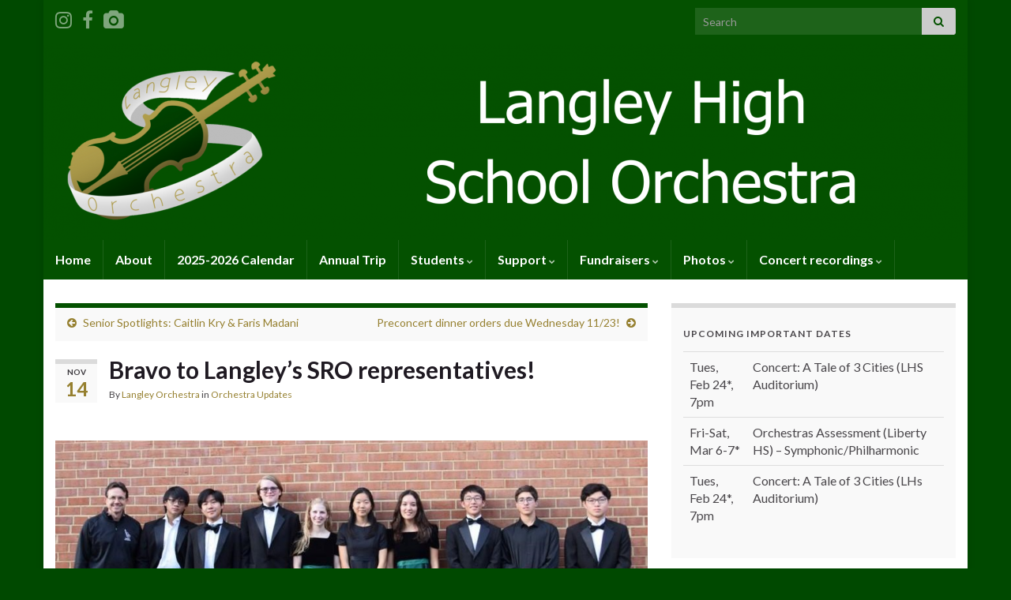

--- FILE ---
content_type: text/html; charset=UTF-8
request_url: https://www.langleyorchestra.org/2022/11/14/bravo-to-langleys-sro-representatives/
body_size: 14748
content:
<!DOCTYPE html><!--[if IE 7]>
<html class="ie ie7" lang="en-US" prefix="og: http://ogp.me/ns#">
<![endif]-->
<!--[if IE 8]>
<html class="ie ie8" lang="en-US" prefix="og: http://ogp.me/ns#">
<![endif]-->
<!--[if !(IE 7) & !(IE 8)]><!-->
<html lang="en-US" prefix="og: http://ogp.me/ns#">
<!--<![endif]-->
    <head>
        <meta charset="UTF-8">
        <meta http-equiv="X-UA-Compatible" content="IE=edge">
        <meta name="viewport" content="width=device-width, initial-scale=1">
        <title>Bravo to Langley&#8217;s SRO representatives! &#8211; Langley High School Orchestra</title>
<meta name='robots' content='max-image-preview:large' />
<link rel="alternate" type="application/rss+xml" title="Langley High School Orchestra &raquo; Feed" href="https://www.langleyorchestra.org/feed/" />
<link rel="alternate" type="application/rss+xml" title="Langley High School Orchestra &raquo; Comments Feed" href="https://www.langleyorchestra.org/comments/feed/" />
<link rel="alternate" title="oEmbed (JSON)" type="application/json+oembed" href="https://www.langleyorchestra.org/wp-json/oembed/1.0/embed?url=https%3A%2F%2Fwww.langleyorchestra.org%2F2022%2F11%2F14%2Fbravo-to-langleys-sro-representatives%2F" />
<link rel="alternate" title="oEmbed (XML)" type="text/xml+oembed" href="https://www.langleyorchestra.org/wp-json/oembed/1.0/embed?url=https%3A%2F%2Fwww.langleyorchestra.org%2F2022%2F11%2F14%2Fbravo-to-langleys-sro-representatives%2F&#038;format=xml" />
<style id='wp-img-auto-sizes-contain-inline-css' type='text/css'>
img:is([sizes=auto i],[sizes^="auto," i]){contain-intrinsic-size:3000px 1500px}
/*# sourceURL=wp-img-auto-sizes-contain-inline-css */
</style>
<style id='wp-emoji-styles-inline-css' type='text/css'>

	img.wp-smiley, img.emoji {
		display: inline !important;
		border: none !important;
		box-shadow: none !important;
		height: 1em !important;
		width: 1em !important;
		margin: 0 0.07em !important;
		vertical-align: -0.1em !important;
		background: none !important;
		padding: 0 !important;
	}
/*# sourceURL=wp-emoji-styles-inline-css */
</style>
<style id='wp-block-library-inline-css' type='text/css'>
:root{--wp-block-synced-color:#7a00df;--wp-block-synced-color--rgb:122,0,223;--wp-bound-block-color:var(--wp-block-synced-color);--wp-editor-canvas-background:#ddd;--wp-admin-theme-color:#007cba;--wp-admin-theme-color--rgb:0,124,186;--wp-admin-theme-color-darker-10:#006ba1;--wp-admin-theme-color-darker-10--rgb:0,107,160.5;--wp-admin-theme-color-darker-20:#005a87;--wp-admin-theme-color-darker-20--rgb:0,90,135;--wp-admin-border-width-focus:2px}@media (min-resolution:192dpi){:root{--wp-admin-border-width-focus:1.5px}}.wp-element-button{cursor:pointer}:root .has-very-light-gray-background-color{background-color:#eee}:root .has-very-dark-gray-background-color{background-color:#313131}:root .has-very-light-gray-color{color:#eee}:root .has-very-dark-gray-color{color:#313131}:root .has-vivid-green-cyan-to-vivid-cyan-blue-gradient-background{background:linear-gradient(135deg,#00d084,#0693e3)}:root .has-purple-crush-gradient-background{background:linear-gradient(135deg,#34e2e4,#4721fb 50%,#ab1dfe)}:root .has-hazy-dawn-gradient-background{background:linear-gradient(135deg,#faaca8,#dad0ec)}:root .has-subdued-olive-gradient-background{background:linear-gradient(135deg,#fafae1,#67a671)}:root .has-atomic-cream-gradient-background{background:linear-gradient(135deg,#fdd79a,#004a59)}:root .has-nightshade-gradient-background{background:linear-gradient(135deg,#330968,#31cdcf)}:root .has-midnight-gradient-background{background:linear-gradient(135deg,#020381,#2874fc)}:root{--wp--preset--font-size--normal:16px;--wp--preset--font-size--huge:42px}.has-regular-font-size{font-size:1em}.has-larger-font-size{font-size:2.625em}.has-normal-font-size{font-size:var(--wp--preset--font-size--normal)}.has-huge-font-size{font-size:var(--wp--preset--font-size--huge)}.has-text-align-center{text-align:center}.has-text-align-left{text-align:left}.has-text-align-right{text-align:right}.has-fit-text{white-space:nowrap!important}#end-resizable-editor-section{display:none}.aligncenter{clear:both}.items-justified-left{justify-content:flex-start}.items-justified-center{justify-content:center}.items-justified-right{justify-content:flex-end}.items-justified-space-between{justify-content:space-between}.screen-reader-text{border:0;clip-path:inset(50%);height:1px;margin:-1px;overflow:hidden;padding:0;position:absolute;width:1px;word-wrap:normal!important}.screen-reader-text:focus{background-color:#ddd;clip-path:none;color:#444;display:block;font-size:1em;height:auto;left:5px;line-height:normal;padding:15px 23px 14px;text-decoration:none;top:5px;width:auto;z-index:100000}html :where(.has-border-color){border-style:solid}html :where([style*=border-top-color]){border-top-style:solid}html :where([style*=border-right-color]){border-right-style:solid}html :where([style*=border-bottom-color]){border-bottom-style:solid}html :where([style*=border-left-color]){border-left-style:solid}html :where([style*=border-width]){border-style:solid}html :where([style*=border-top-width]){border-top-style:solid}html :where([style*=border-right-width]){border-right-style:solid}html :where([style*=border-bottom-width]){border-bottom-style:solid}html :where([style*=border-left-width]){border-left-style:solid}html :where(img[class*=wp-image-]){height:auto;max-width:100%}:where(figure){margin:0 0 1em}html :where(.is-position-sticky){--wp-admin--admin-bar--position-offset:var(--wp-admin--admin-bar--height,0px)}@media screen and (max-width:600px){html :where(.is-position-sticky){--wp-admin--admin-bar--position-offset:0px}}

/*# sourceURL=wp-block-library-inline-css */
</style><style id='wp-block-button-inline-css' type='text/css'>
.wp-block-button__link{align-content:center;box-sizing:border-box;cursor:pointer;display:inline-block;height:100%;text-align:center;word-break:break-word}.wp-block-button__link.aligncenter{text-align:center}.wp-block-button__link.alignright{text-align:right}:where(.wp-block-button__link){border-radius:9999px;box-shadow:none;padding:calc(.667em + 2px) calc(1.333em + 2px);text-decoration:none}.wp-block-button[style*=text-decoration] .wp-block-button__link{text-decoration:inherit}.wp-block-buttons>.wp-block-button.has-custom-width{max-width:none}.wp-block-buttons>.wp-block-button.has-custom-width .wp-block-button__link{width:100%}.wp-block-buttons>.wp-block-button.has-custom-font-size .wp-block-button__link{font-size:inherit}.wp-block-buttons>.wp-block-button.wp-block-button__width-25{width:calc(25% - var(--wp--style--block-gap, .5em)*.75)}.wp-block-buttons>.wp-block-button.wp-block-button__width-50{width:calc(50% - var(--wp--style--block-gap, .5em)*.5)}.wp-block-buttons>.wp-block-button.wp-block-button__width-75{width:calc(75% - var(--wp--style--block-gap, .5em)*.25)}.wp-block-buttons>.wp-block-button.wp-block-button__width-100{flex-basis:100%;width:100%}.wp-block-buttons.is-vertical>.wp-block-button.wp-block-button__width-25{width:25%}.wp-block-buttons.is-vertical>.wp-block-button.wp-block-button__width-50{width:50%}.wp-block-buttons.is-vertical>.wp-block-button.wp-block-button__width-75{width:75%}.wp-block-button.is-style-squared,.wp-block-button__link.wp-block-button.is-style-squared{border-radius:0}.wp-block-button.no-border-radius,.wp-block-button__link.no-border-radius{border-radius:0!important}:root :where(.wp-block-button .wp-block-button__link.is-style-outline),:root :where(.wp-block-button.is-style-outline>.wp-block-button__link){border:2px solid;padding:.667em 1.333em}:root :where(.wp-block-button .wp-block-button__link.is-style-outline:not(.has-text-color)),:root :where(.wp-block-button.is-style-outline>.wp-block-button__link:not(.has-text-color)){color:currentColor}:root :where(.wp-block-button .wp-block-button__link.is-style-outline:not(.has-background)),:root :where(.wp-block-button.is-style-outline>.wp-block-button__link:not(.has-background)){background-color:initial;background-image:none}
/*# sourceURL=https://www.langleyorchestra.org/wp-includes/blocks/button/style.min.css */
</style>
<style id='wp-block-file-inline-css' type='text/css'>
.wp-block-file{box-sizing:border-box}.wp-block-file:not(.wp-element-button){font-size:.8em}.wp-block-file.aligncenter{text-align:center}.wp-block-file.alignright{text-align:right}.wp-block-file *+.wp-block-file__button{margin-left:.75em}:where(.wp-block-file){margin-bottom:1.5em}.wp-block-file__embed{margin-bottom:1em}:where(.wp-block-file__button){border-radius:2em;display:inline-block;padding:.5em 1em}:where(.wp-block-file__button):where(a):active,:where(.wp-block-file__button):where(a):focus,:where(.wp-block-file__button):where(a):hover,:where(.wp-block-file__button):where(a):visited{box-shadow:none;color:#fff;opacity:.85;text-decoration:none}
/*# sourceURL=https://www.langleyorchestra.org/wp-includes/blocks/file/style.min.css */
</style>
<style id='wp-block-image-inline-css' type='text/css'>
.wp-block-image>a,.wp-block-image>figure>a{display:inline-block}.wp-block-image img{box-sizing:border-box;height:auto;max-width:100%;vertical-align:bottom}@media not (prefers-reduced-motion){.wp-block-image img.hide{visibility:hidden}.wp-block-image img.show{animation:show-content-image .4s}}.wp-block-image[style*=border-radius] img,.wp-block-image[style*=border-radius]>a{border-radius:inherit}.wp-block-image.has-custom-border img{box-sizing:border-box}.wp-block-image.aligncenter{text-align:center}.wp-block-image.alignfull>a,.wp-block-image.alignwide>a{width:100%}.wp-block-image.alignfull img,.wp-block-image.alignwide img{height:auto;width:100%}.wp-block-image .aligncenter,.wp-block-image .alignleft,.wp-block-image .alignright,.wp-block-image.aligncenter,.wp-block-image.alignleft,.wp-block-image.alignright{display:table}.wp-block-image .aligncenter>figcaption,.wp-block-image .alignleft>figcaption,.wp-block-image .alignright>figcaption,.wp-block-image.aligncenter>figcaption,.wp-block-image.alignleft>figcaption,.wp-block-image.alignright>figcaption{caption-side:bottom;display:table-caption}.wp-block-image .alignleft{float:left;margin:.5em 1em .5em 0}.wp-block-image .alignright{float:right;margin:.5em 0 .5em 1em}.wp-block-image .aligncenter{margin-left:auto;margin-right:auto}.wp-block-image :where(figcaption){margin-bottom:1em;margin-top:.5em}.wp-block-image.is-style-circle-mask img{border-radius:9999px}@supports ((-webkit-mask-image:none) or (mask-image:none)) or (-webkit-mask-image:none){.wp-block-image.is-style-circle-mask img{border-radius:0;-webkit-mask-image:url('data:image/svg+xml;utf8,<svg viewBox="0 0 100 100" xmlns="http://www.w3.org/2000/svg"><circle cx="50" cy="50" r="50"/></svg>');mask-image:url('data:image/svg+xml;utf8,<svg viewBox="0 0 100 100" xmlns="http://www.w3.org/2000/svg"><circle cx="50" cy="50" r="50"/></svg>');mask-mode:alpha;-webkit-mask-position:center;mask-position:center;-webkit-mask-repeat:no-repeat;mask-repeat:no-repeat;-webkit-mask-size:contain;mask-size:contain}}:root :where(.wp-block-image.is-style-rounded img,.wp-block-image .is-style-rounded img){border-radius:9999px}.wp-block-image figure{margin:0}.wp-lightbox-container{display:flex;flex-direction:column;position:relative}.wp-lightbox-container img{cursor:zoom-in}.wp-lightbox-container img:hover+button{opacity:1}.wp-lightbox-container button{align-items:center;backdrop-filter:blur(16px) saturate(180%);background-color:#5a5a5a40;border:none;border-radius:4px;cursor:zoom-in;display:flex;height:20px;justify-content:center;opacity:0;padding:0;position:absolute;right:16px;text-align:center;top:16px;width:20px;z-index:100}@media not (prefers-reduced-motion){.wp-lightbox-container button{transition:opacity .2s ease}}.wp-lightbox-container button:focus-visible{outline:3px auto #5a5a5a40;outline:3px auto -webkit-focus-ring-color;outline-offset:3px}.wp-lightbox-container button:hover{cursor:pointer;opacity:1}.wp-lightbox-container button:focus{opacity:1}.wp-lightbox-container button:focus,.wp-lightbox-container button:hover,.wp-lightbox-container button:not(:hover):not(:active):not(.has-background){background-color:#5a5a5a40;border:none}.wp-lightbox-overlay{box-sizing:border-box;cursor:zoom-out;height:100vh;left:0;overflow:hidden;position:fixed;top:0;visibility:hidden;width:100%;z-index:100000}.wp-lightbox-overlay .close-button{align-items:center;cursor:pointer;display:flex;justify-content:center;min-height:40px;min-width:40px;padding:0;position:absolute;right:calc(env(safe-area-inset-right) + 16px);top:calc(env(safe-area-inset-top) + 16px);z-index:5000000}.wp-lightbox-overlay .close-button:focus,.wp-lightbox-overlay .close-button:hover,.wp-lightbox-overlay .close-button:not(:hover):not(:active):not(.has-background){background:none;border:none}.wp-lightbox-overlay .lightbox-image-container{height:var(--wp--lightbox-container-height);left:50%;overflow:hidden;position:absolute;top:50%;transform:translate(-50%,-50%);transform-origin:top left;width:var(--wp--lightbox-container-width);z-index:9999999999}.wp-lightbox-overlay .wp-block-image{align-items:center;box-sizing:border-box;display:flex;height:100%;justify-content:center;margin:0;position:relative;transform-origin:0 0;width:100%;z-index:3000000}.wp-lightbox-overlay .wp-block-image img{height:var(--wp--lightbox-image-height);min-height:var(--wp--lightbox-image-height);min-width:var(--wp--lightbox-image-width);width:var(--wp--lightbox-image-width)}.wp-lightbox-overlay .wp-block-image figcaption{display:none}.wp-lightbox-overlay button{background:none;border:none}.wp-lightbox-overlay .scrim{background-color:#fff;height:100%;opacity:.9;position:absolute;width:100%;z-index:2000000}.wp-lightbox-overlay.active{visibility:visible}@media not (prefers-reduced-motion){.wp-lightbox-overlay.active{animation:turn-on-visibility .25s both}.wp-lightbox-overlay.active img{animation:turn-on-visibility .35s both}.wp-lightbox-overlay.show-closing-animation:not(.active){animation:turn-off-visibility .35s both}.wp-lightbox-overlay.show-closing-animation:not(.active) img{animation:turn-off-visibility .25s both}.wp-lightbox-overlay.zoom.active{animation:none;opacity:1;visibility:visible}.wp-lightbox-overlay.zoom.active .lightbox-image-container{animation:lightbox-zoom-in .4s}.wp-lightbox-overlay.zoom.active .lightbox-image-container img{animation:none}.wp-lightbox-overlay.zoom.active .scrim{animation:turn-on-visibility .4s forwards}.wp-lightbox-overlay.zoom.show-closing-animation:not(.active){animation:none}.wp-lightbox-overlay.zoom.show-closing-animation:not(.active) .lightbox-image-container{animation:lightbox-zoom-out .4s}.wp-lightbox-overlay.zoom.show-closing-animation:not(.active) .lightbox-image-container img{animation:none}.wp-lightbox-overlay.zoom.show-closing-animation:not(.active) .scrim{animation:turn-off-visibility .4s forwards}}@keyframes show-content-image{0%{visibility:hidden}99%{visibility:hidden}to{visibility:visible}}@keyframes turn-on-visibility{0%{opacity:0}to{opacity:1}}@keyframes turn-off-visibility{0%{opacity:1;visibility:visible}99%{opacity:0;visibility:visible}to{opacity:0;visibility:hidden}}@keyframes lightbox-zoom-in{0%{transform:translate(calc((-100vw + var(--wp--lightbox-scrollbar-width))/2 + var(--wp--lightbox-initial-left-position)),calc(-50vh + var(--wp--lightbox-initial-top-position))) scale(var(--wp--lightbox-scale))}to{transform:translate(-50%,-50%) scale(1)}}@keyframes lightbox-zoom-out{0%{transform:translate(-50%,-50%) scale(1);visibility:visible}99%{visibility:visible}to{transform:translate(calc((-100vw + var(--wp--lightbox-scrollbar-width))/2 + var(--wp--lightbox-initial-left-position)),calc(-50vh + var(--wp--lightbox-initial-top-position))) scale(var(--wp--lightbox-scale));visibility:hidden}}
/*# sourceURL=https://www.langleyorchestra.org/wp-includes/blocks/image/style.min.css */
</style>
<style id='wp-block-buttons-inline-css' type='text/css'>
.wp-block-buttons{box-sizing:border-box}.wp-block-buttons.is-vertical{flex-direction:column}.wp-block-buttons.is-vertical>.wp-block-button:last-child{margin-bottom:0}.wp-block-buttons>.wp-block-button{display:inline-block;margin:0}.wp-block-buttons.is-content-justification-left{justify-content:flex-start}.wp-block-buttons.is-content-justification-left.is-vertical{align-items:flex-start}.wp-block-buttons.is-content-justification-center{justify-content:center}.wp-block-buttons.is-content-justification-center.is-vertical{align-items:center}.wp-block-buttons.is-content-justification-right{justify-content:flex-end}.wp-block-buttons.is-content-justification-right.is-vertical{align-items:flex-end}.wp-block-buttons.is-content-justification-space-between{justify-content:space-between}.wp-block-buttons.aligncenter{text-align:center}.wp-block-buttons:not(.is-content-justification-space-between,.is-content-justification-right,.is-content-justification-left,.is-content-justification-center) .wp-block-button.aligncenter{margin-left:auto;margin-right:auto;width:100%}.wp-block-buttons[style*=text-decoration] .wp-block-button,.wp-block-buttons[style*=text-decoration] .wp-block-button__link{text-decoration:inherit}.wp-block-buttons.has-custom-font-size .wp-block-button__link{font-size:inherit}.wp-block-buttons .wp-block-button__link{width:100%}.wp-block-button.aligncenter{text-align:center}
/*# sourceURL=https://www.langleyorchestra.org/wp-includes/blocks/buttons/style.min.css */
</style>
<style id='wp-block-paragraph-inline-css' type='text/css'>
.is-small-text{font-size:.875em}.is-regular-text{font-size:1em}.is-large-text{font-size:2.25em}.is-larger-text{font-size:3em}.has-drop-cap:not(:focus):first-letter{float:left;font-size:8.4em;font-style:normal;font-weight:100;line-height:.68;margin:.05em .1em 0 0;text-transform:uppercase}body.rtl .has-drop-cap:not(:focus):first-letter{float:none;margin-left:.1em}p.has-drop-cap.has-background{overflow:hidden}:root :where(p.has-background){padding:1.25em 2.375em}:where(p.has-text-color:not(.has-link-color)) a{color:inherit}p.has-text-align-left[style*="writing-mode:vertical-lr"],p.has-text-align-right[style*="writing-mode:vertical-rl"]{rotate:180deg}
/*# sourceURL=https://www.langleyorchestra.org/wp-includes/blocks/paragraph/style.min.css */
</style>
<style id='global-styles-inline-css' type='text/css'>
:root{--wp--preset--aspect-ratio--square: 1;--wp--preset--aspect-ratio--4-3: 4/3;--wp--preset--aspect-ratio--3-4: 3/4;--wp--preset--aspect-ratio--3-2: 3/2;--wp--preset--aspect-ratio--2-3: 2/3;--wp--preset--aspect-ratio--16-9: 16/9;--wp--preset--aspect-ratio--9-16: 9/16;--wp--preset--color--black: #000000;--wp--preset--color--cyan-bluish-gray: #abb8c3;--wp--preset--color--white: #ffffff;--wp--preset--color--pale-pink: #f78da7;--wp--preset--color--vivid-red: #cf2e2e;--wp--preset--color--luminous-vivid-orange: #ff6900;--wp--preset--color--luminous-vivid-amber: #fcb900;--wp--preset--color--light-green-cyan: #7bdcb5;--wp--preset--color--vivid-green-cyan: #00d084;--wp--preset--color--pale-cyan-blue: #8ed1fc;--wp--preset--color--vivid-cyan-blue: #0693e3;--wp--preset--color--vivid-purple: #9b51e0;--wp--preset--gradient--vivid-cyan-blue-to-vivid-purple: linear-gradient(135deg,rgb(6,147,227) 0%,rgb(155,81,224) 100%);--wp--preset--gradient--light-green-cyan-to-vivid-green-cyan: linear-gradient(135deg,rgb(122,220,180) 0%,rgb(0,208,130) 100%);--wp--preset--gradient--luminous-vivid-amber-to-luminous-vivid-orange: linear-gradient(135deg,rgb(252,185,0) 0%,rgb(255,105,0) 100%);--wp--preset--gradient--luminous-vivid-orange-to-vivid-red: linear-gradient(135deg,rgb(255,105,0) 0%,rgb(207,46,46) 100%);--wp--preset--gradient--very-light-gray-to-cyan-bluish-gray: linear-gradient(135deg,rgb(238,238,238) 0%,rgb(169,184,195) 100%);--wp--preset--gradient--cool-to-warm-spectrum: linear-gradient(135deg,rgb(74,234,220) 0%,rgb(151,120,209) 20%,rgb(207,42,186) 40%,rgb(238,44,130) 60%,rgb(251,105,98) 80%,rgb(254,248,76) 100%);--wp--preset--gradient--blush-light-purple: linear-gradient(135deg,rgb(255,206,236) 0%,rgb(152,150,240) 100%);--wp--preset--gradient--blush-bordeaux: linear-gradient(135deg,rgb(254,205,165) 0%,rgb(254,45,45) 50%,rgb(107,0,62) 100%);--wp--preset--gradient--luminous-dusk: linear-gradient(135deg,rgb(255,203,112) 0%,rgb(199,81,192) 50%,rgb(65,88,208) 100%);--wp--preset--gradient--pale-ocean: linear-gradient(135deg,rgb(255,245,203) 0%,rgb(182,227,212) 50%,rgb(51,167,181) 100%);--wp--preset--gradient--electric-grass: linear-gradient(135deg,rgb(202,248,128) 0%,rgb(113,206,126) 100%);--wp--preset--gradient--midnight: linear-gradient(135deg,rgb(2,3,129) 0%,rgb(40,116,252) 100%);--wp--preset--font-size--small: 14px;--wp--preset--font-size--medium: 20px;--wp--preset--font-size--large: 20px;--wp--preset--font-size--x-large: 42px;--wp--preset--font-size--tiny: 10px;--wp--preset--font-size--regular: 16px;--wp--preset--font-size--larger: 26px;--wp--preset--spacing--20: 0.44rem;--wp--preset--spacing--30: 0.67rem;--wp--preset--spacing--40: 1rem;--wp--preset--spacing--50: 1.5rem;--wp--preset--spacing--60: 2.25rem;--wp--preset--spacing--70: 3.38rem;--wp--preset--spacing--80: 5.06rem;--wp--preset--shadow--natural: 6px 6px 9px rgba(0, 0, 0, 0.2);--wp--preset--shadow--deep: 12px 12px 50px rgba(0, 0, 0, 0.4);--wp--preset--shadow--sharp: 6px 6px 0px rgba(0, 0, 0, 0.2);--wp--preset--shadow--outlined: 6px 6px 0px -3px rgb(255, 255, 255), 6px 6px rgb(0, 0, 0);--wp--preset--shadow--crisp: 6px 6px 0px rgb(0, 0, 0);}:where(.is-layout-flex){gap: 0.5em;}:where(.is-layout-grid){gap: 0.5em;}body .is-layout-flex{display: flex;}.is-layout-flex{flex-wrap: wrap;align-items: center;}.is-layout-flex > :is(*, div){margin: 0;}body .is-layout-grid{display: grid;}.is-layout-grid > :is(*, div){margin: 0;}:where(.wp-block-columns.is-layout-flex){gap: 2em;}:where(.wp-block-columns.is-layout-grid){gap: 2em;}:where(.wp-block-post-template.is-layout-flex){gap: 1.25em;}:where(.wp-block-post-template.is-layout-grid){gap: 1.25em;}.has-black-color{color: var(--wp--preset--color--black) !important;}.has-cyan-bluish-gray-color{color: var(--wp--preset--color--cyan-bluish-gray) !important;}.has-white-color{color: var(--wp--preset--color--white) !important;}.has-pale-pink-color{color: var(--wp--preset--color--pale-pink) !important;}.has-vivid-red-color{color: var(--wp--preset--color--vivid-red) !important;}.has-luminous-vivid-orange-color{color: var(--wp--preset--color--luminous-vivid-orange) !important;}.has-luminous-vivid-amber-color{color: var(--wp--preset--color--luminous-vivid-amber) !important;}.has-light-green-cyan-color{color: var(--wp--preset--color--light-green-cyan) !important;}.has-vivid-green-cyan-color{color: var(--wp--preset--color--vivid-green-cyan) !important;}.has-pale-cyan-blue-color{color: var(--wp--preset--color--pale-cyan-blue) !important;}.has-vivid-cyan-blue-color{color: var(--wp--preset--color--vivid-cyan-blue) !important;}.has-vivid-purple-color{color: var(--wp--preset--color--vivid-purple) !important;}.has-black-background-color{background-color: var(--wp--preset--color--black) !important;}.has-cyan-bluish-gray-background-color{background-color: var(--wp--preset--color--cyan-bluish-gray) !important;}.has-white-background-color{background-color: var(--wp--preset--color--white) !important;}.has-pale-pink-background-color{background-color: var(--wp--preset--color--pale-pink) !important;}.has-vivid-red-background-color{background-color: var(--wp--preset--color--vivid-red) !important;}.has-luminous-vivid-orange-background-color{background-color: var(--wp--preset--color--luminous-vivid-orange) !important;}.has-luminous-vivid-amber-background-color{background-color: var(--wp--preset--color--luminous-vivid-amber) !important;}.has-light-green-cyan-background-color{background-color: var(--wp--preset--color--light-green-cyan) !important;}.has-vivid-green-cyan-background-color{background-color: var(--wp--preset--color--vivid-green-cyan) !important;}.has-pale-cyan-blue-background-color{background-color: var(--wp--preset--color--pale-cyan-blue) !important;}.has-vivid-cyan-blue-background-color{background-color: var(--wp--preset--color--vivid-cyan-blue) !important;}.has-vivid-purple-background-color{background-color: var(--wp--preset--color--vivid-purple) !important;}.has-black-border-color{border-color: var(--wp--preset--color--black) !important;}.has-cyan-bluish-gray-border-color{border-color: var(--wp--preset--color--cyan-bluish-gray) !important;}.has-white-border-color{border-color: var(--wp--preset--color--white) !important;}.has-pale-pink-border-color{border-color: var(--wp--preset--color--pale-pink) !important;}.has-vivid-red-border-color{border-color: var(--wp--preset--color--vivid-red) !important;}.has-luminous-vivid-orange-border-color{border-color: var(--wp--preset--color--luminous-vivid-orange) !important;}.has-luminous-vivid-amber-border-color{border-color: var(--wp--preset--color--luminous-vivid-amber) !important;}.has-light-green-cyan-border-color{border-color: var(--wp--preset--color--light-green-cyan) !important;}.has-vivid-green-cyan-border-color{border-color: var(--wp--preset--color--vivid-green-cyan) !important;}.has-pale-cyan-blue-border-color{border-color: var(--wp--preset--color--pale-cyan-blue) !important;}.has-vivid-cyan-blue-border-color{border-color: var(--wp--preset--color--vivid-cyan-blue) !important;}.has-vivid-purple-border-color{border-color: var(--wp--preset--color--vivid-purple) !important;}.has-vivid-cyan-blue-to-vivid-purple-gradient-background{background: var(--wp--preset--gradient--vivid-cyan-blue-to-vivid-purple) !important;}.has-light-green-cyan-to-vivid-green-cyan-gradient-background{background: var(--wp--preset--gradient--light-green-cyan-to-vivid-green-cyan) !important;}.has-luminous-vivid-amber-to-luminous-vivid-orange-gradient-background{background: var(--wp--preset--gradient--luminous-vivid-amber-to-luminous-vivid-orange) !important;}.has-luminous-vivid-orange-to-vivid-red-gradient-background{background: var(--wp--preset--gradient--luminous-vivid-orange-to-vivid-red) !important;}.has-very-light-gray-to-cyan-bluish-gray-gradient-background{background: var(--wp--preset--gradient--very-light-gray-to-cyan-bluish-gray) !important;}.has-cool-to-warm-spectrum-gradient-background{background: var(--wp--preset--gradient--cool-to-warm-spectrum) !important;}.has-blush-light-purple-gradient-background{background: var(--wp--preset--gradient--blush-light-purple) !important;}.has-blush-bordeaux-gradient-background{background: var(--wp--preset--gradient--blush-bordeaux) !important;}.has-luminous-dusk-gradient-background{background: var(--wp--preset--gradient--luminous-dusk) !important;}.has-pale-ocean-gradient-background{background: var(--wp--preset--gradient--pale-ocean) !important;}.has-electric-grass-gradient-background{background: var(--wp--preset--gradient--electric-grass) !important;}.has-midnight-gradient-background{background: var(--wp--preset--gradient--midnight) !important;}.has-small-font-size{font-size: var(--wp--preset--font-size--small) !important;}.has-medium-font-size{font-size: var(--wp--preset--font-size--medium) !important;}.has-large-font-size{font-size: var(--wp--preset--font-size--large) !important;}.has-x-large-font-size{font-size: var(--wp--preset--font-size--x-large) !important;}
/*# sourceURL=global-styles-inline-css */
</style>

<style id='classic-theme-styles-inline-css' type='text/css'>
/*! This file is auto-generated */
.wp-block-button__link{color:#fff;background-color:#32373c;border-radius:9999px;box-shadow:none;text-decoration:none;padding:calc(.667em + 2px) calc(1.333em + 2px);font-size:1.125em}.wp-block-file__button{background:#32373c;color:#fff;text-decoration:none}
/*# sourceURL=/wp-includes/css/classic-themes.min.css */
</style>
<link rel='stylesheet' id='bootstrap-css' href='https://www.langleyorchestra.org/wp-content/themes/graphene/bootstrap/css/bootstrap.min.css?ver=6.9' type='text/css' media='all' />
<link rel='stylesheet' id='font-awesome-css' href='https://www.langleyorchestra.org/wp-content/themes/graphene/fonts/font-awesome/css/font-awesome.min.css?ver=6.9' type='text/css' media='all' />
<link rel='stylesheet' id='graphene-css' href='https://www.langleyorchestra.org/wp-content/themes/graphene/style.css?ver=2.8.4' type='text/css' media='screen' />
<link rel='stylesheet' id='graphene-responsive-css' href='https://www.langleyorchestra.org/wp-content/themes/graphene/responsive.css?ver=2.8.4' type='text/css' media='all' />
<link rel='stylesheet' id='graphene-blocks-css' href='https://www.langleyorchestra.org/wp-content/themes/graphene/blocks.css?ver=2.8.4' type='text/css' media='all' />
<script type="text/javascript" src="https://www.langleyorchestra.org/wp-includes/js/jquery/jquery.min.js?ver=3.7.1" id="jquery-core-js"></script>
<script type="text/javascript" src="https://www.langleyorchestra.org/wp-includes/js/jquery/jquery-migrate.min.js?ver=3.4.1" id="jquery-migrate-js"></script>
<script defer type="text/javascript" src="https://www.langleyorchestra.org/wp-content/themes/graphene/bootstrap/js/bootstrap.min.js?ver=2.8.4" id="bootstrap-js"></script>
<script defer type="text/javascript" src="https://www.langleyorchestra.org/wp-content/themes/graphene/js/bootstrap-hover-dropdown/bootstrap-hover-dropdown.min.js?ver=2.8.4" id="bootstrap-hover-dropdown-js"></script>
<script defer type="text/javascript" src="https://www.langleyorchestra.org/wp-content/themes/graphene/js/bootstrap-submenu/bootstrap-submenu.min.js?ver=2.8.4" id="bootstrap-submenu-js"></script>
<script defer type="text/javascript" src="https://www.langleyorchestra.org/wp-content/themes/graphene/js/jquery.infinitescroll.min.js?ver=2.8.4" id="infinite-scroll-js"></script>
<script type="text/javascript" id="graphene-js-extra">
/* <![CDATA[ */
var grapheneJS = {"siteurl":"https://www.langleyorchestra.org","ajaxurl":"https://www.langleyorchestra.org/wp-admin/admin-ajax.php","templateUrl":"https://www.langleyorchestra.org/wp-content/themes/graphene","isSingular":"1","enableStickyMenu":"1","shouldShowComments":"1","commentsOrder":"newest","sliderDisable":"1","sliderInterval":"7000","infScrollBtnLbl":"Load more","infScrollOn":"","infScrollCommentsOn":"","totalPosts":"1","postsPerPage":"5","isPageNavi":"","infScrollMsgText":"Fetching window.grapheneInfScrollItemsPerPage of window.grapheneInfScrollItemsLeft items left ...","infScrollMsgTextPlural":"Fetching window.grapheneInfScrollItemsPerPage of window.grapheneInfScrollItemsLeft items left ...","infScrollFinishedText":"All loaded!","commentsPerPage":"50","totalComments":"0","infScrollCommentsMsg":"Fetching window.grapheneInfScrollCommentsPerPage of window.grapheneInfScrollCommentsLeft comments left ...","infScrollCommentsMsgPlural":"Fetching window.grapheneInfScrollCommentsPerPage of window.grapheneInfScrollCommentsLeft comments left ...","infScrollCommentsFinishedMsg":"All comments loaded!","disableLiveSearch":"1","txtNoResult":"No result found.","isMasonry":""};
//# sourceURL=graphene-js-extra
/* ]]> */
</script>
<script defer type="text/javascript" src="https://www.langleyorchestra.org/wp-content/themes/graphene/js/graphene.js?ver=2.8.4" id="graphene-js"></script>
<link rel="https://api.w.org/" href="https://www.langleyorchestra.org/wp-json/" /><link rel="alternate" title="JSON" type="application/json" href="https://www.langleyorchestra.org/wp-json/wp/v2/posts/1590" /><link rel="EditURI" type="application/rsd+xml" title="RSD" href="https://www.langleyorchestra.org/xmlrpc.php?rsd" />
<meta name="generator" content="WordPress 6.9" />
<link rel="canonical" href="https://www.langleyorchestra.org/2022/11/14/bravo-to-langleys-sro-representatives/" />
<link rel='shortlink' href='https://www.langleyorchestra.org/?p=1590' />
		<script>
		   WebFontConfig = {
		      google: { 
		      	families: ["Lato:400,400i,700,700i&display=swap"]		      }
		   };

		   (function(d) {
		      var wf = d.createElement('script'), s = d.scripts[0];
		      wf.src = 'https://ajax.googleapis.com/ajax/libs/webfont/1.6.26/webfont.js';
		      wf.async = true;
		      s.parentNode.insertBefore(wf, s);
		   })(document);
		</script>
	<style type="text/css">
.top-bar{background-color:#045100} .top-bar .searchform .btn-default, .top-bar #top_search .searchform .btn-default{color:#045100}.navbar {background: #045100} @media only screen and (max-width: 768px){ #mega-menu-wrap-Header-Menu .mega-menu-toggle + #mega-menu-Header-Menu {background: #045100} }.navbar #header-menu-wrap .nav li:focus, .navbar #header-menu-wrap .nav li:hover, .navbar #header-menu-wrap .nav li.current-menu-item, .navbar #header-menu-wrap .nav li.current-menu-ancestor, .navbar #header-menu-wrap .dropdown-menu li, .navbar #header-menu-wrap .dropdown-menu > li > a:focus, .navbar #header-menu-wrap .dropdown-menu > li > a:hover, .navbar #header-menu-wrap .dropdown-menu > .active > a, .navbar #header-menu-wrap .dropdown-menu > .active > a:focus, .navbar #header-menu-wrap .dropdown-menu > .active > a:hover, .navbar #header-menu-wrap .navbar-nav>.open>a, .navbar #header-menu-wrap .navbar-nav>.open>a:focus, .navbar #header-menu-wrap .navbar-nav>.open>a:hover, .navbar .navbar-nav>.active>a, .navbar .navbar-nav>.active>a:focus, .navbar .navbar-nav>.active>a:hover, #header-menu-wrap #mega-menu-wrap-Header-Menu #mega-menu-Header-Menu li.mega-current-menu-item, #header-menu-wrap #mega-menu-wrap-Header-Menu #mega-menu-Header-Menu > li.mega-menu-item > a.mega-menu-link:hover, #header-menu-wrap #mega-menu-wrap-Header-Menu #mega-menu-Header-Menu > li.mega-toggle-on > a.mega-menu-link, #header-menu-wrap #mega-menu-wrap-Header-Menu #mega-menu-Header-Menu > li.mega-current-menu-item > a.mega-menu-link {background: #006400}a, .post .date .day, .pagination>li>a, .pagination>li>a:hover, .pagination>li>span, #comments > h4.current a, #comments > h4.current a .fa, .post-nav-top p, .post-nav-top a, .autocomplete-suggestions strong {color: #968030}a:focus, a:hover, .post-nav-top a:hover {color: #9e8d42}.sticky {border-color: #045100}.btn, .btn:focus, .btn:hover, .btn a, .Button, .colour-preview .button, input[type="submit"], button[type="submit"], #commentform #submit, .wpsc_buy_button, #back-to-top, .wp-block-button .wp-block-button__link:not(.has-background) {background: #b19f4c; color: #ffffff}.post-nav-top, .archive-title, .page-title, .term-desc, .breadcrumb {background-color: #f9f9f9; border-color: #045100}#footer, .graphene-footer{background-color:#045100;color:#bcb4c1}body{background-image:none}.header_title, .header_title a, .header_title a:visited, .header_title a:hover, .header_desc {color:#blank}.carousel, .carousel .item{height:400px}@media (max-width: 991px) {.carousel, .carousel .item{height:250px}}
</style>
		<script type="application/ld+json">{"@context":"http:\/\/schema.org","@type":"Article","mainEntityOfPage":"https:\/\/www.langleyorchestra.org\/2022\/11\/14\/bravo-to-langleys-sro-representatives\/","publisher":{"@type":"Organization","name":"Langley High School Orchestra"},"headline":"Bravo to Langley&#8217;s SRO representatives!","datePublished":"2022-11-14T02:25:49+00:00","dateModified":"2022-11-14T02:28:49+00:00","description":"from left to right: Dr. Scott McCormick (orchestra director), Henry Lin (trumpet), Jayden Lee (flute), Finn Fitzgerald (viola), Audrey Goodner (concertmaster), Jacqui Go (flute), Jasmine Alcorn (violin), Edward Park (cello), Zelmay Jan (tuba), Connor Chun (violin); not pictured: Ryan Healy (percussion) Congratulations to Langley's Senior Regional Orchestra representatives, who participated in Virginia's Northern Regional event ...","author":{"@type":"Person","name":"Langley Orchestra"},"image":["https:\/\/www.langleyorchestra.org\/wp-content\/uploads\/2022\/11\/SRO-A-cropped.jpg"]}</script>
	<style type="text/css" id="custom-background-css">
body.custom-background { background-color: #004900; }
</style>
	<meta property="og:type" content="article" />
<meta property="og:title" content="Bravo to Langley&#8217;s SRO representatives!" />
<meta property="og:url" content="https://www.langleyorchestra.org/2022/11/14/bravo-to-langleys-sro-representatives/" />
<meta property="og:site_name" content="Langley High School Orchestra" />
<meta property="og:description" content="from left to right: Dr. Scott McCormick (orchestra director), Henry Lin (trumpet), Jayden Lee (flute), Finn Fitzgerald (viola), Audrey Goodner (concertmaster), Jacqui Go (flute), Jasmine Alcorn (violin), Edward Park (cello), Zelmay Jan (tuba), Connor Chun (violin); not pictured: Ryan Healy (percussion) Congratulations to Langley&#039;s Senior Regional Orchestra representatives, who participated in Virginia&#039;s Northern Regional event ..." />
<meta property="og:updated_time" content="2022-11-14T02:28:49+00:00" />
<meta property="article:modified_time" content="2022-11-14T02:28:49+00:00" />
<meta property="article:published_time" content="2022-11-14T02:25:49+00:00" />
<meta property="og:image" content="https://www.langleyorchestra.org/wp-content/uploads/2022/11/SRO-A-cropped.jpg" />
<meta property="og:image:width" content="908" />
<meta property="og:image:height" content="444" />
		<style type="text/css" id="wp-custom-css">
			audio {
	margin-left: 50%;
	transform: translate(-50%, 0);
}

.navbar a.dropdown-toggle {
	transition: none;
}		</style>
		    </head>
    <body class="wp-singular post-template-default single single-post postid-1590 single-format-standard custom-background wp-embed-responsive wp-theme-graphene layout-boxed two_col_left two-columns singular">
        
        <div class="container boxed-wrapper">
            
                            <div id="top-bar" class="row clearfix top-bar ">
                    
                                                    
                            <div class="col-md-12 top-bar-items">
                                
                                                                                                    	<ul class="social-profiles">
							
			            <li class="social-profile social-profile-instagram">
			            	<a href="https://www.instagram.com/langleyhsorchestra/" title="Langley Orchestra on Instagram" id="social-id-1" class="mysocial social-instagram">
			            				                            <i class="fa fa-instagram"></i>
		                        			            	</a>
			            </li>
		            
		    						
			            <li class="social-profile social-profile-facebook">
			            	<a href="https://www.facebook.com/groups/156957600985277" title="Langley D&#039;Orchestra on Facebook" id="social-id-2" class="mysocial social-facebook">
			            				                            <i class="fa fa-facebook"></i>
		                        			            	</a>
			            </li>
		            
		    						
			            <li class="social-profile social-profile-custom">
			            	<a href="https://langleyorchestra.shutterfly.com/" title="Langley Orchestra Photos" id="social-id-3" class="mysocial social-custom">
			            			                        			                        			<i class="fa fa-camera"></i>
	                        				                        			            	</a>
			            </li>
		            
		    	    </ul>
                                    
                                                                    <button type="button" class="search-toggle navbar-toggle collapsed" data-toggle="collapse" data-target="#top_search">
                                        <span class="sr-only">Toggle search form</span>
                                        <i class="fa fa-search-plus"></i>
                                    </button>

                                    <div id="top_search" class="top-search-form">
                                        <form class="searchform" method="get" action="https://www.langleyorchestra.org">
	<div class="input-group">
		<div class="form-group live-search-input">
			<label for="s" class="screen-reader-text">Search for:</label>
		    <input type="text" id="s" name="s" class="form-control" placeholder="Search">
		    		</div>
	    <span class="input-group-btn">
	    	<button class="btn btn-default" type="submit"><i class="fa fa-search"></i></button>
	    </span>
    </div>
    </form>                                                                            </div>
                                
                                                            </div>

                        
                                    </div>
            

            <div id="header" class="row">

                <img src="https://www.langleyorchestra.org/wp-content/uploads/2020/09/cropped-Orch-Website-Header.png" alt="cropped-Orch-Website-Header.png" title="cropped-Orch-Website-Header.png" width="1170" height="250" />                
                                                                </div>


                        <nav class="navbar row navbar-inverse">

                <div class="navbar-header align-center">
                		                    <button type="button" class="navbar-toggle collapsed" data-toggle="collapse" data-target="#header-menu-wrap, #secondary-menu-wrap">
	                        <span class="sr-only">Toggle navigation</span>
	                        <span class="icon-bar"></span>
	                        <span class="icon-bar"></span>
	                        <span class="icon-bar"></span>
	                    </button>
                	                    
                    
                                            <p class="header_title mobile-only">
                            <a href="https://www.langleyorchestra.org" title="Go back to the front page">                                Langley High School Orchestra                            </a>                        </p>
                    
                                            
                                    </div>

                                    <div class="collapse navbar-collapse" id="header-menu-wrap">

            			<ul id="header-menu" class="nav navbar-nav flip"><li id="menu-item-7" class="menu-item menu-item-type-custom menu-item-object-custom menu-item-home menu-item-7"><a href="https://www.langleyorchestra.org">Home</a></li>
<li id="menu-item-6" class="menu-item menu-item-type-post_type menu-item-object-page menu-item-6"><a href="https://www.langleyorchestra.org/about/">About</a></li>
<li id="menu-item-2384" class="menu-item menu-item-type-post_type menu-item-object-page menu-item-2384"><a href="https://www.langleyorchestra.org/calendar/">2025-2026 Calendar</a></li>
<li id="menu-item-123" class="menu-item menu-item-type-post_type menu-item-object-page menu-item-123"><a href="https://www.langleyorchestra.org/annual-trip/">Annual Trip</a></li>
<li id="menu-item-149" class="menu-item menu-item-type-custom menu-item-object-custom menu-item-has-children menu-item-149"><a class="dropdown-toggle" data-toggle="dropdown" data-submenu="1" data-depth="10" data-hover="dropdown" data-delay="0">Students <i class="fa fa-chevron-down"></i></a>
<ul class="dropdown-menu">
	<li id="menu-item-2532" class="menu-item menu-item-type-post_type menu-item-object-page menu-item-2532"><a href="https://www.langleyorchestra.org/new-student-auditions-for-2025-26/">New Student Auditions for 2025-26</a></li>
	<li id="menu-item-2104" class="menu-item menu-item-type-post_type menu-item-object-page menu-item-2104"><a href="https://www.langleyorchestra.org/langley-orchestra-mentoring-program/">Langley Orchestra Mentoring Program</a></li>
	<li id="menu-item-145" class="menu-item menu-item-type-post_type menu-item-object-page menu-item-145"><a href="https://www.langleyorchestra.org/apparel/">LHS Orchestra Concert Apparel</a></li>
	<li id="menu-item-543" class="menu-item menu-item-type-post_type menu-item-object-page menu-item-543"><a href="https://www.langleyorchestra.org/artist-alley/">Artist Alley</a></li>
	<li id="menu-item-510" class="menu-item menu-item-type-post_type menu-item-object-page menu-item-510"><a href="https://www.langleyorchestra.org/composition-corner/">Composition Corner</a></li>
	<li id="menu-item-972" class="menu-item menu-item-type-post_type menu-item-object-page menu-item-972"><a href="https://www.langleyorchestra.org/local-orchestral-concerts/">Local orchestral concerts</a></li>
	<li id="menu-item-580" class="menu-item menu-item-type-post_type menu-item-object-page menu-item-580"><a href="https://www.langleyorchestra.org/outside-orchestras/">Outside orchestras</a></li>
	<li id="menu-item-336" class="menu-item menu-item-type-post_type menu-item-object-page menu-item-336"><a href="https://www.langleyorchestra.org/private-lesson-teacher-lists/">Private Lesson Teacher Lists</a></li>
	<li id="menu-item-64" class="menu-item menu-item-type-post_type menu-item-object-page menu-item-64"><a href="https://www.langleyorchestra.org/tri-m-honor-society/">Tri-M Honor Society</a></li>
	<li id="menu-item-96" class="menu-item menu-item-type-post_type menu-item-object-page menu-item-96"><a href="https://www.langleyorchestra.org/tuning-help/">Tuning Help</a></li>
	<li id="menu-item-1336" class="menu-item menu-item-type-post_type menu-item-object-page menu-item-1336"><a href="https://www.langleyorchestra.org/2023-sro-and-dho-auditions/">VBODA Honor Ensembles (2025-26)</a></li>
</ul>
</li>
<li id="menu-item-150" class="menu-item menu-item-type-custom menu-item-object-custom menu-item-has-children menu-item-150"><a class="dropdown-toggle" data-toggle="dropdown" data-submenu="1" data-depth="10" data-hover="dropdown" data-delay="0">Support <i class="fa fa-chevron-down"></i></a>
<ul class="dropdown-menu">
	<li id="menu-item-104" class="menu-item menu-item-type-post_type menu-item-object-page menu-item-104"><a href="https://www.langleyorchestra.org/langley-orchestra-society/">Langley Orchestra Society</a></li>
	<li id="menu-item-2715" class="menu-item menu-item-type-post_type menu-item-object-page menu-item-2715"><a href="https://www.langleyorchestra.org/current-los-sponsor-2025-2026/">Current LOS Sponsor (2025-2026)</a></li>
	<li id="menu-item-2072" class="menu-item menu-item-type-post_type menu-item-object-page menu-item-2072"><a href="https://www.langleyorchestra.org/current-los-sponsors-2022-23/">Past LOS Sponsors (2024-25)</a></li>
</ul>
</li>
<li id="menu-item-219" class="menu-item menu-item-type-custom menu-item-object-custom menu-item-has-children menu-item-219"><a class="dropdown-toggle" data-toggle="dropdown" data-submenu="1" data-depth="10" data-hover="dropdown" data-delay="0">Fundraisers <i class="fa fa-chevron-down"></i></a>
<ul class="dropdown-menu">
	<li id="menu-item-1347" class="menu-item menu-item-type-post_type menu-item-object-page menu-item-1347"><a href="https://www.langleyorchestra.org/car-wash-fundraiser/">Car Wash Fundraiser</a></li>
</ul>
</li>
<li id="menu-item-1877" class="menu-item menu-item-type-post_type menu-item-object-page menu-item-has-children menu-item-1877"><a href="https://www.langleyorchestra.org/photos/" class="dropdown-toggle" data-toggle="dropdown" data-submenu="1" data-depth="10" data-hover="dropdown" data-delay="0">Photos <i class="fa fa-chevron-down"></i></a>
<ul class="dropdown-menu">
	<li id="menu-item-2706" class="menu-item menu-item-type-post_type menu-item-object-page menu-item-2706"><a href="https://www.langleyorchestra.org/2025-2026-photos/">2025-2026 Photos</a></li>
	<li id="menu-item-2554" class="menu-item menu-item-type-post_type menu-item-object-page menu-item-2554"><a href="https://www.langleyorchestra.org/2024-2025-photos-2/">2024-2025 Photos</a></li>
	<li id="menu-item-2313" class="menu-item menu-item-type-post_type menu-item-object-page menu-item-2313"><a href="https://www.langleyorchestra.org/2024-2025-photos/">2023-2024 Photos</a></li>
	<li id="menu-item-1880" class="menu-item menu-item-type-post_type menu-item-object-page menu-item-1880"><a href="https://www.langleyorchestra.org/2022-2023-photos/">2022-2023 Photos</a></li>
	<li id="menu-item-1879" class="menu-item menu-item-type-post_type menu-item-object-page menu-item-1879"><a href="https://www.langleyorchestra.org/2021-2022-photos/">2021-2022 Photos</a></li>
	<li id="menu-item-1878" class="menu-item menu-item-type-post_type menu-item-object-page menu-item-1878"><a href="https://www.langleyorchestra.org/2020-2021-photos/">2020-2021 Photos</a></li>
	<li id="menu-item-1919" class="menu-item menu-item-type-post_type menu-item-object-page menu-item-1919"><a href="https://www.langleyorchestra.org/2019-2020-photos/">2019-2020 Photos</a></li>
	<li id="menu-item-1925" class="menu-item menu-item-type-post_type menu-item-object-page menu-item-1925"><a href="https://www.langleyorchestra.org/previous-trip-photos/">Previous Trip Photos</a></li>
</ul>
</li>
<li id="menu-item-2364" class="menu-item menu-item-type-post_type menu-item-object-page menu-item-has-children menu-item-2364"><a href="https://www.langleyorchestra.org/concert-recordings-2023-2024/" class="dropdown-toggle" data-toggle="dropdown" data-submenu="1" data-depth="10" data-hover="dropdown" data-delay="0">Concert recordings <i class="fa fa-chevron-down"></i></a>
<ul class="dropdown-menu">
	<li id="menu-item-2430" class="menu-item menu-item-type-post_type menu-item-object-page menu-item-2430"><a href="https://www.langleyorchestra.org/november-13-2019-side-by-side-concert-with-jmu/">November 13, 2019 Side-By-Side Concert with JMU</a></li>
</ul>
</li>
</ul>                        
            			                        
                                            </div>
                
                                    
                            </nav>

            
            <div id="content" class="clearfix hfeed row">
                
                    
                                        
                    <div id="content-main" class="clearfix content-main col-md-8">
                    
	
		<div class="post-nav post-nav-top clearfix">
			<p class="previous col-sm-6"><i class="fa fa-arrow-circle-left"></i> <a href="https://www.langleyorchestra.org/2022/11/03/senior-spotlights-caitlin-kry-faris-madani/" rel="prev">Senior Spotlights: Caitlin Kry &#038; Faris Madani</a></p>			<p class="next-post col-sm-6"><a href="https://www.langleyorchestra.org/2022/11/17/preconcert-dinner-orders-due-wednesday-11-23/" rel="next">Preconcert dinner orders due Wednesday 11/23!</a> <i class="fa fa-arrow-circle-right"></i></p>					</div>
		        
<div id="post-1590" class="clearfix post post-1590 type-post status-publish format-standard hentry category-orchestra-updates item-wrap">
		
	<div class="entry clearfix">
    	
                    	<div class="post-date date alpha ">
            <p class="default_date">
            	<span class="month">Nov</span>
                <span class="day">14</span>
                            </p>
                    </div>
            
		        <h1 class="post-title entry-title">
			Bravo to Langley&#8217;s SRO representatives!			        </h1>
		
			    <ul class="post-meta entry-meta clearfix">
	    		        <li class="byline">
	        	By <span class="author"><a href="https://www.langleyorchestra.org/author/langleyorchestra/" rel="author">Langley Orchestra</a></span><span class="entry-cat"> in <span class="terms"><a class="term term-category term-7" href="https://www.langleyorchestra.org/category/orchestra-updates/">Orchestra Updates</a></span></span>	        </li>
	        	    </ul>
    
				
				<div class="entry-content clearfix">
							
										
						
<p></p>


<div class="wp-block-image">
<figure class="aligncenter size-full"><img fetchpriority="high" decoding="async" width="908" height="444" src="https://www.langleyorchestra.org/wp-content/uploads/2022/11/SRO-A-cropped.jpg" alt="" class="wp-image-1592" srcset="https://www.langleyorchestra.org/wp-content/uploads/2022/11/SRO-A-cropped.jpg 908w, https://www.langleyorchestra.org/wp-content/uploads/2022/11/SRO-A-cropped-300x147.jpg 300w, https://www.langleyorchestra.org/wp-content/uploads/2022/11/SRO-A-cropped-768x376.jpg 768w, https://www.langleyorchestra.org/wp-content/uploads/2022/11/SRO-A-cropped-750x367.jpg 750w" sizes="(max-width: 908px) 100vw, 908px" /><figcaption class="wp-element-caption">from left to right: Dr. Scott McCormick (orchestra director), Henry Lin (trumpet), Jayden Lee (flute), Finn Fitzgerald (viola), Audrey Goodner (concertmaster), Jacqui Go (flute), Jasmine Alcorn (violin), Edward Park (cello), Zelmay Jan (tuba), Connor Chun (violin); not pictured: Ryan Healy (percussion)</figcaption></figure>
</div>


<p>Congratulations to Langley&#8217;s Senior Regional Orchestra representatives, who participated in Virginia&#8217;s Northern Regional event Thursday, November 10 &#8211; Saturday, November 12 at West Potomac High School in Alexandria.  The event culminated in a fabulous concert on Saturday afternoon.  These students will be eligible to audition in February for the All-VA event.</p>
								</div>
		
			</div>

</div>














            
  

                </div><!-- #content-main -->
        
            
<div id="sidebar1" class="sidebar sidebar-right widget-area col-md-4">

	
    <div id="custom_html-2" class="widget_text sidebar-wrap widget_custom_html"><h3>Upcoming Important Dates</h3><div class="textwidget custom-html-widget"><table>
	<tr>
		<td>Tues, Feb 24*, 7pm</td>
		<td>Concert: A Tale of 3 Cities (LHS Auditorium)</td>
	</tr>
	<tr></tr>
	<tr>
		<td>Fri-Sat, Mar 6-7*</td>
		<td>Orchestras Assessment (Liberty HS) – Symphonic/Philharmonic</td>
	</tr>
	<tr></tr>
	<tr>
		<td>Tues, Feb 24*, 7pm</td>
 		<td>Concert: A Tale of 3 Cities (LHs Auditorium)</td>
	</tr>
	<tr></tr>
	</table></div></div><div id="text-14" class="sidebar-wrap widget_text"><h3>Support the Langley Orchestra Society!</h3>			<div class="textwidget"><form action="https://www.paypal.com/donate" method="post" target="_top">
<p align="left"><span data-olk-copy-source="MessageBody">Dear <span class="markwuthdq2up" data-markjs="true" data-ogac="" data-ogab="" data-ogsc="" data-ogsb="">Orchestra</span> Families,</span></p>
<p align="left">We want to express our gratitude for all those who have donated to the Langley <span class="markwuthdq2up" data-markjs="true" data-ogac="" data-ogab="" data-ogsc="" data-ogsb="">Orchestra</span> Society (LOS). Our <span class="markwuthdq2up" data-markjs="true" data-ogac="" data-ogab="" data-ogsc="" data-ogsb="">Orchestra</span> is top-notch because of your contributions. <strong>To date, we have raised $8,000 of our $15,000 goal.</strong> There are no required classroom supply fees for <span class="markwuthdq2up" data-markjs="true" data-ogac="" data-ogab="" data-ogsc="" data-ogsb="">Orchestra</span> unlike other performing arts program, and we rely on your tax-deductible contribution to maintain our robust program. Please consider making a contribution today. Thank you so much for your continued support!</p>
<p align="left">Some of the many benefits provided by LOS funding:</p>
<p><em>      Holding sectionals with professional musicians</em></p>
<p><em>     Maintaining and repairing instruments</em></p>
<p><em>     Sheet music to support award winning performances</em></p>
<p><em>     Guest conductors/clinicians</em></p>
<p><em>     Support/food/décor for concerts</em></p>
<p><em>     Color programs for concerts</em></p>
<p><em>     Professional musicians at concerts</em></p>
<p align="left">And much, much more!</p>
<p align="left"><span data-olk-copy-source="MessageBody">Click the DONATE button </span>or print out the sponsorship form. You can also use our QR code below or Donate button on our website.</p>
<p align="left"><img decoding="async" class="" src="https://files.constantcontact.com/28722e64701/4b302c85-9ba3-49a2-bae4-7f407f78f2e8.png?rdr=true" width="136" height="136" /></p>
</form>
</div>
		</div><div id="block-12" class="sidebar-wrap widget_block">
<div class="wp-block-buttons is-layout-flex wp-block-buttons-is-layout-flex">
<div class="wp-block-button"><a class="wp-block-button__link wp-element-button" href="https://www.paypal.com/donate/?hosted_button_id=2Z6F8TX9YYXRN&amp;source=qr">DONATE</a></div>
</div>
</div><div id="block-11" class="sidebar-wrap widget_block">
<div class="wp-block-file"><a id="wp-block-file--media-266693e4-98b9-4e73-9209-93c97c90f4a8" href="https://www.langleyorchestra.org/wp-content/uploads/2025/07/LOS-Sponsorship-2025-2026-1.pdf">LOS Sponsorship 2025-2026</a></div>
</div><div id="categories-2" class="sidebar-wrap widget_categories"><h3>Categories</h3>
			<ul>
					<li class="cat-item cat-item-11"><a href="https://www.langleyorchestra.org/category/alumni-spotlights/">Alumni Spotlights</a>
</li>
	<li class="cat-item cat-item-8"><a href="https://www.langleyorchestra.org/category/concert-programs/">Concert Programs</a>
</li>
	<li class="cat-item cat-item-4"><a href="https://www.langleyorchestra.org/category/letters-from-the-director/">Letters from the Director</a>
</li>
	<li class="cat-item cat-item-7"><a href="https://www.langleyorchestra.org/category/orchestra-updates/">Orchestra Updates</a>
</li>
	<li class="cat-item cat-item-9"><a href="https://www.langleyorchestra.org/category/student-opportunities/">Student Opportunities</a>
</li>
	<li class="cat-item cat-item-5"><a href="https://www.langleyorchestra.org/category/student-spotlights/">Student Spotlights</a>
</li>
	<li class="cat-item cat-item-1"><a href="https://www.langleyorchestra.org/category/uncategorized/">Uncategorized</a>
</li>
	<li class="cat-item cat-item-6"><a href="https://www.langleyorchestra.org/category/virtual-performances/">Virtual Performances</a>
</li>
			</ul>

			</div><div id="archives-2" class="desktop-only sidebar-wrap widget_archive"><h3>Archives</h3>
			<ul>
					<li><a href='https://www.langleyorchestra.org/2025/12/'>December 2025</a></li>
	<li><a href='https://www.langleyorchestra.org/2025/11/'>November 2025</a></li>
	<li><a href='https://www.langleyorchestra.org/2025/09/'>September 2025</a></li>
	<li><a href='https://www.langleyorchestra.org/2025/06/'>June 2025</a></li>
	<li><a href='https://www.langleyorchestra.org/2025/04/'>April 2025</a></li>
	<li><a href='https://www.langleyorchestra.org/2025/02/'>February 2025</a></li>
	<li><a href='https://www.langleyorchestra.org/2024/11/'>November 2024</a></li>
	<li><a href='https://www.langleyorchestra.org/2024/10/'>October 2024</a></li>
	<li><a href='https://www.langleyorchestra.org/2024/09/'>September 2024</a></li>
	<li><a href='https://www.langleyorchestra.org/2024/08/'>August 2024</a></li>
	<li><a href='https://www.langleyorchestra.org/2024/05/'>May 2024</a></li>
	<li><a href='https://www.langleyorchestra.org/2024/04/'>April 2024</a></li>
	<li><a href='https://www.langleyorchestra.org/2024/03/'>March 2024</a></li>
	<li><a href='https://www.langleyorchestra.org/2024/02/'>February 2024</a></li>
	<li><a href='https://www.langleyorchestra.org/2024/01/'>January 2024</a></li>
	<li><a href='https://www.langleyorchestra.org/2023/12/'>December 2023</a></li>
	<li><a href='https://www.langleyorchestra.org/2023/11/'>November 2023</a></li>
	<li><a href='https://www.langleyorchestra.org/2023/10/'>October 2023</a></li>
	<li><a href='https://www.langleyorchestra.org/2023/09/'>September 2023</a></li>
	<li><a href='https://www.langleyorchestra.org/2023/08/'>August 2023</a></li>
	<li><a href='https://www.langleyorchestra.org/2023/06/'>June 2023</a></li>
	<li><a href='https://www.langleyorchestra.org/2023/05/'>May 2023</a></li>
	<li><a href='https://www.langleyorchestra.org/2023/03/'>March 2023</a></li>
	<li><a href='https://www.langleyorchestra.org/2023/02/'>February 2023</a></li>
	<li><a href='https://www.langleyorchestra.org/2023/01/'>January 2023</a></li>
	<li><a href='https://www.langleyorchestra.org/2022/12/'>December 2022</a></li>
	<li><a href='https://www.langleyorchestra.org/2022/11/'>November 2022</a></li>
	<li><a href='https://www.langleyorchestra.org/2022/10/'>October 2022</a></li>
	<li><a href='https://www.langleyorchestra.org/2022/09/'>September 2022</a></li>
	<li><a href='https://www.langleyorchestra.org/2022/08/'>August 2022</a></li>
	<li><a href='https://www.langleyorchestra.org/2022/07/'>July 2022</a></li>
	<li><a href='https://www.langleyorchestra.org/2022/06/'>June 2022</a></li>
	<li><a href='https://www.langleyorchestra.org/2022/05/'>May 2022</a></li>
	<li><a href='https://www.langleyorchestra.org/2022/04/'>April 2022</a></li>
	<li><a href='https://www.langleyorchestra.org/2022/03/'>March 2022</a></li>
	<li><a href='https://www.langleyorchestra.org/2022/02/'>February 2022</a></li>
	<li><a href='https://www.langleyorchestra.org/2022/01/'>January 2022</a></li>
	<li><a href='https://www.langleyorchestra.org/2021/12/'>December 2021</a></li>
	<li><a href='https://www.langleyorchestra.org/2021/11/'>November 2021</a></li>
	<li><a href='https://www.langleyorchestra.org/2021/10/'>October 2021</a></li>
	<li><a href='https://www.langleyorchestra.org/2021/09/'>September 2021</a></li>
	<li><a href='https://www.langleyorchestra.org/2021/08/'>August 2021</a></li>
	<li><a href='https://www.langleyorchestra.org/2021/06/'>June 2021</a></li>
	<li><a href='https://www.langleyorchestra.org/2021/05/'>May 2021</a></li>
	<li><a href='https://www.langleyorchestra.org/2021/04/'>April 2021</a></li>
	<li><a href='https://www.langleyorchestra.org/2021/03/'>March 2021</a></li>
	<li><a href='https://www.langleyorchestra.org/2021/02/'>February 2021</a></li>
	<li><a href='https://www.langleyorchestra.org/2021/01/'>January 2021</a></li>
	<li><a href='https://www.langleyorchestra.org/2020/12/'>December 2020</a></li>
	<li><a href='https://www.langleyorchestra.org/2020/11/'>November 2020</a></li>
	<li><a href='https://www.langleyorchestra.org/2020/10/'>October 2020</a></li>
	<li><a href='https://www.langleyorchestra.org/2020/09/'>September 2020</a></li>
	<li><a href='https://www.langleyorchestra.org/2020/08/'>August 2020</a></li>
	<li><a href='https://www.langleyorchestra.org/2020/07/'>July 2020</a></li>
	<li><a href='https://www.langleyorchestra.org/2020/06/'>June 2020</a></li>
			</ul>

			</div><div id="block-8" class="sidebar-wrap widget_block widget_text">
<p></p>
</div>    
        
    
</div><!-- #sidebar1 -->        
        
    </div><!-- #content -->




<div id="footer" class="row default-footer">
    
        
            
            <div class="copyright-developer">
                                    <div id="copyright">
                        <p>&copy; 2026 Langley High School Orchestra.</p>                    </div>
                
                                    <div id="developer">
                        <p>
                                                        Made with <i class="fa fa-heart"></i> by <a href="https://www.graphene-theme.com/" rel="nofollow">Graphene Themes</a>.                        </p>

                                            </div>
                            </div>

        
                
    </div><!-- #footer -->


</div><!-- #container -->

<script type="speculationrules">
{"prefetch":[{"source":"document","where":{"and":[{"href_matches":"/*"},{"not":{"href_matches":["/wp-*.php","/wp-admin/*","/wp-content/uploads/*","/wp-content/*","/wp-content/plugins/*","/wp-content/themes/graphene/*","/*\\?(.+)"]}},{"not":{"selector_matches":"a[rel~=\"nofollow\"]"}},{"not":{"selector_matches":".no-prefetch, .no-prefetch a"}}]},"eagerness":"conservative"}]}
</script>
		<a href="#" id="back-to-top" title="Back to top"><i class="fa fa-chevron-up"></i></a>
	<script defer type="text/javascript" src="https://www.langleyorchestra.org/wp-includes/js/comment-reply.min.js?ver=6.9" id="comment-reply-js" async="async" data-wp-strategy="async" fetchpriority="low"></script>
<script id="wp-emoji-settings" type="application/json">
{"baseUrl":"https://s.w.org/images/core/emoji/17.0.2/72x72/","ext":".png","svgUrl":"https://s.w.org/images/core/emoji/17.0.2/svg/","svgExt":".svg","source":{"concatemoji":"https://www.langleyorchestra.org/wp-includes/js/wp-emoji-release.min.js?ver=6.9"}}
</script>
<script type="module">
/* <![CDATA[ */
/*! This file is auto-generated */
const a=JSON.parse(document.getElementById("wp-emoji-settings").textContent),o=(window._wpemojiSettings=a,"wpEmojiSettingsSupports"),s=["flag","emoji"];function i(e){try{var t={supportTests:e,timestamp:(new Date).valueOf()};sessionStorage.setItem(o,JSON.stringify(t))}catch(e){}}function c(e,t,n){e.clearRect(0,0,e.canvas.width,e.canvas.height),e.fillText(t,0,0);t=new Uint32Array(e.getImageData(0,0,e.canvas.width,e.canvas.height).data);e.clearRect(0,0,e.canvas.width,e.canvas.height),e.fillText(n,0,0);const a=new Uint32Array(e.getImageData(0,0,e.canvas.width,e.canvas.height).data);return t.every((e,t)=>e===a[t])}function p(e,t){e.clearRect(0,0,e.canvas.width,e.canvas.height),e.fillText(t,0,0);var n=e.getImageData(16,16,1,1);for(let e=0;e<n.data.length;e++)if(0!==n.data[e])return!1;return!0}function u(e,t,n,a){switch(t){case"flag":return n(e,"\ud83c\udff3\ufe0f\u200d\u26a7\ufe0f","\ud83c\udff3\ufe0f\u200b\u26a7\ufe0f")?!1:!n(e,"\ud83c\udde8\ud83c\uddf6","\ud83c\udde8\u200b\ud83c\uddf6")&&!n(e,"\ud83c\udff4\udb40\udc67\udb40\udc62\udb40\udc65\udb40\udc6e\udb40\udc67\udb40\udc7f","\ud83c\udff4\u200b\udb40\udc67\u200b\udb40\udc62\u200b\udb40\udc65\u200b\udb40\udc6e\u200b\udb40\udc67\u200b\udb40\udc7f");case"emoji":return!a(e,"\ud83e\u1fac8")}return!1}function f(e,t,n,a){let r;const o=(r="undefined"!=typeof WorkerGlobalScope&&self instanceof WorkerGlobalScope?new OffscreenCanvas(300,150):document.createElement("canvas")).getContext("2d",{willReadFrequently:!0}),s=(o.textBaseline="top",o.font="600 32px Arial",{});return e.forEach(e=>{s[e]=t(o,e,n,a)}),s}function r(e){var t=document.createElement("script");t.src=e,t.defer=!0,document.head.appendChild(t)}a.supports={everything:!0,everythingExceptFlag:!0},new Promise(t=>{let n=function(){try{var e=JSON.parse(sessionStorage.getItem(o));if("object"==typeof e&&"number"==typeof e.timestamp&&(new Date).valueOf()<e.timestamp+604800&&"object"==typeof e.supportTests)return e.supportTests}catch(e){}return null}();if(!n){if("undefined"!=typeof Worker&&"undefined"!=typeof OffscreenCanvas&&"undefined"!=typeof URL&&URL.createObjectURL&&"undefined"!=typeof Blob)try{var e="postMessage("+f.toString()+"("+[JSON.stringify(s),u.toString(),c.toString(),p.toString()].join(",")+"));",a=new Blob([e],{type:"text/javascript"});const r=new Worker(URL.createObjectURL(a),{name:"wpTestEmojiSupports"});return void(r.onmessage=e=>{i(n=e.data),r.terminate(),t(n)})}catch(e){}i(n=f(s,u,c,p))}t(n)}).then(e=>{for(const n in e)a.supports[n]=e[n],a.supports.everything=a.supports.everything&&a.supports[n],"flag"!==n&&(a.supports.everythingExceptFlag=a.supports.everythingExceptFlag&&a.supports[n]);var t;a.supports.everythingExceptFlag=a.supports.everythingExceptFlag&&!a.supports.flag,a.supports.everything||((t=a.source||{}).concatemoji?r(t.concatemoji):t.wpemoji&&t.twemoji&&(r(t.twemoji),r(t.wpemoji)))});
//# sourceURL=https://www.langleyorchestra.org/wp-includes/js/wp-emoji-loader.min.js
/* ]]> */
</script>
</body>
</html>